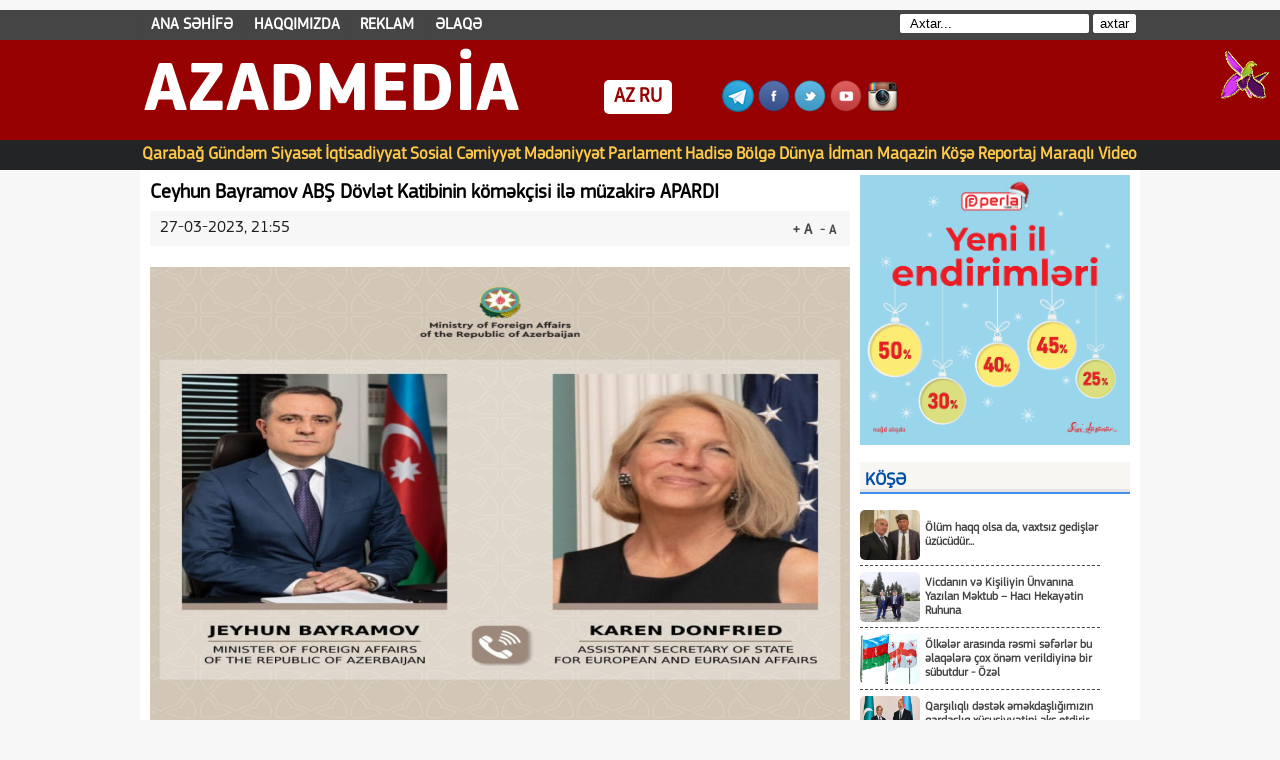

--- FILE ---
content_type: text/html; charset=utf-8
request_url: https://azadmedia.az/gundem/72392-ceyhun-bayramov-ab-dovlt-katibinin-komkcisi-il-muzakir-apardi.html
body_size: 14860
content:
<!DOCTYPE html>
<html xmlns="http://www.w3.org/1999/xhtml" lang="az" xml:lang="az" xmlns:og="http://ogp.me/ns#" xmlns:fb="https://www.facebook.com/2008/fbml"><head>
<meta charset="utf-8">
<title>Ceyhun Bayramov ABŞ Dövlət Katibinin köməkçisi ilə müzakirə APARDI &raquo; AzadMedia.az</title>
<meta name="description" content="  Azərbaycan Respublikasının xarici işlər naziri Ceyhun Bayramov və Amerika Birləşmiş Ştatları Dövlət Katibinin Avropa və Avrasiya məsələləri üzrə köməkçisi Karen Donfrid arasında telefon danışığı baş tutub. XİN-dən bildirilib ki, telefon danışığı zamanı tərəflər iki ölkə arasında ikitərəfli">
<meta name="keywords" content="arasında, Azərbaycan, Karen, bölgədə, Ermənistan, Nazir, telefon, Bayramov, Ceyhun, sazişi, Azərbaycanla, Azərbaycanın, danışıqlara, hazır, bildirilib, danışığı, vurğulayıb, Ermənistanın, qeyri, Donfrid">
<meta name="generator" content="DataLife Engine (http://dle-news.ru)">
<meta property="og:site_name" content="AzadMedia.az">
<meta property="og:type" content="article">
<meta property="og:title" content="Ceyhun Bayramov ABŞ Dövlət Katibinin köməkçisi ilə müzakirə APARDI">
<meta property="og:url" content="https://azadmedia.az/gundem/72392-ceyhun-bayramov-ab-dovlt-katibinin-komkcisi-il-muzakir-apardi.html">
<meta property="og:image" content="https://azadmedia.az/uploads/posts/2023-03/1679939696_1679937447_6421ce8e93ca96421ce8e93caa16799371666421ce8e93ca36421ce8e93ca6.jpg">
<meta property="og:description" content="Azərbaycan Respublikasının xarici işlər naziri Ceyhun Bayramov və Amerika Birləşmiş Ştatları Dövlət Katibinin Avropa və Avrasiya məsələləri üzrə köməkçisi Karen Donfrid arasında telefon danışığı baş tutub.XİN-dən bildirilib ki, telefon danışığı zamanı tərəflər iki ölkə arasında ikitərəfli">
<link rel="search" type="application/opensearchdescription+xml" href="http://azadmedia.az/index.php?do=opensearch" title="AzadMedia.az">
<link rel="canonical" href="https://azadmedia.az/gundem/72392-ceyhun-bayramov-ab-dovlt-katibinin-komkcisi-il-muzakir-apardi.html">
<link rel="alternate" type="application/rss+xml" title="AzadMedia.az" href="https://azadmedia.az/rss.xml">

<script src="/engine/classes/js/jquery.js?v=dbda1"></script>
<script src="/engine/classes/js/jqueryui.js?v=dbda1" defer></script>
<script src="/engine/classes/js/dle_js.js?v=dbda1" defer></script>
<script src="/engine/classes/masha/masha.js?v=dbda1" defer></script>
<!-- <link rel="shortcut icon" href="/templates/Default3/images/favicon.ico" /> -->
<link rel="stylesheet" href="/templates/Default3/css/style2.css">
<link rel="stylesheet" href="/templates/Default3/css/css.css">
<link rel="stylesheet" href="/templates/Default3/css/engine.css">
<script src="/templates/Default3/js/jquery-1.9.1.min.js"></script>
<script src="/templates/Default3/js/swiper.js"></script>
<script src="/templates/Default3/js/script.js"></script>
<script type="text/javascript" src="/templates/Default3/js/textsizer.js"></script>
<meta name="google-site-verification" content="SPQMSRLgN5Quj30xwyBmswNgFmvjUa4jJte_kOLPRBE" />
<link rel="stylesheet" href="/templates/Default3/css/font-awesome.min.css">
<link href='https://fonts.googleapis.com/css?family=Titillium+Web:400,600,300,700&amp;subset=latin,latin-ext' rel='stylesheet' type='text/css'


<!-- Global site tag (gtag.js) - Google Analytics -->
<script async src="https://www.googletagmanager.com/gtag/js?id=UA-189103300-1"></script>
<script>
  window.dataLayer = window.dataLayer || [];
  function gtag(){dataLayer.push(arguments);}
  gtag('js', new Date());

  gtag('config', 'UA-189103300-1');
</script>



<!-- Global site tag (gtag.js) - Google Analytics -->
<script async src="https://www.googletagmanager.com/gtag/js?id=G-NNQTW5RDBQ"></script>
<script>
  window.dataLayer = window.dataLayer || [];
  function gtag(){dataLayer.push(arguments);}
  gtag('js', new Date());

  gtag('config', 'G-NNQTW5RDBQ');
</script>

<style>

#siteGenel {margin: 0px auto 0px auto!important;}
.sabitle {top: 0px!important;}
ul.menu li a:hover, .home a:hover {color: #0f1e39!important;}
body {background: #F7F7F7!important;}

#dis_bolme { 
width: 1000px; 
height:100px;
margin: 0 auto;
}
.ic_bolme{
   float: left;
    font-size: 70px;
    width: 400px;
    color: #fff;
    text-transform: uppercase;
    margin-top: 10px;
    font-family: PFSquareSansPro-Bold;
    margin-right: 10px;
    margin-left: 4px;
    
}

.ic_bolme1{
    float:left;
    width:auto;
    background: #fff;
    padding: 5px 10px;
    margin-top: 40px;
    margin-left: 50px;
    border-radius: 5px;
}
    
    .ic_bolme2{
   float: left;
    margin-left: 50px;
    margin-top: 40px;
    width: auto;}
    ul.menu2 li.axtaris {
    float: right;
    padding: 4px;
}

input#story {
    border-radius: 2px;
    border: 0px;
    padding: 2px 10px;
}

input[type="submit"] {
    background: #fff;
    border: 1px solid #fdfdfd;
    border-radius: 2px;
}
</style>


<script>
window.digitalks=window.digitalks||new function(){var t=this;t._e=[],t._c={},t.config=function(c){var i;t._c=c,t._c.script_id?((i=document.createElement("script")).src="//data.digitalks.az/v1/scripts/"+t._c.script_id+"/track.js?&cb="+Math.random(),i.async=!0,document.head.appendChild(i)):console.error("digitalks: script_id cannot be empty!")};["track","identify"].forEach(function(c){t[c]=function(){t._e.push([c].concat(Array.prototype.slice.call(arguments,0)))}})};
 
digitalks.config({
    script_id: "91e50d2d-aaab-4c7b-b08c-4d464da1c794",
    page_url: location.href,
    referrer: document.referrer
})
</script>


</head>
<body>
<script>
<!--
var dle_root       = '/';
var dle_admin      = '';
var dle_login_hash = '7aad570bc5b2c1c21853b4da174726fe50fdfe15';
var dle_group      = 5;
var dle_skin       = 'Default3';
var dle_wysiwyg    = '0';
var quick_wysiwyg  = '0';
var dle_min_search = '4';
var dle_act_lang   = ["Bəli", "Xeyr", "Daxil et", "Ləğv et", "Yadda Saxla", "Sil", "Yüklənir. Zəhmət olmasa gözləyin..."];
var menu_short     = 'Sürətli redaktə et';
var menu_full      = 'Tam redaktə et';
var menu_profile   = 'Profilə bax';
var menu_send      = 'Şəxsi mesaj göndər';
var menu_uedit     = 'Adminpanelə get';
var dle_info       = 'İnformasiya';
var dle_confirm    = 'Təsdiq et';
var dle_prompt     = 'İnformasiyanı daxil et';
var dle_req_field  = 'Bütün vacib sahələri doldurun';
var dle_del_agree  = 'Siz həqiqətən seçilmişi silmək istəyirsiniz? Sonradan bu hərəkəti ləğv etmək mümkün olmayacaq';
var dle_spam_agree = 'Bu kullanıcıyı gerçekten spammer olarak işaretlemek istiyor musunuz? Kullanıcının tüm yorumları silinecektir';
var dle_c_title    = 'Отправка жалобы';
var dle_complaint  = 'Administrasiya üçün sizin şikayətinizin mətnini göstərin:';
var dle_mail       = 'E-mail adresiniz:';
var dle_big_text   = 'Mətnin çox böyük sahəsi seçilmişdir.';
var dle_orfo_title = 'Tapılmış qrammatik səhvə administrasiya üçün şərhi göstərin';
var dle_p_send     = 'Göndər';
var dle_p_send_ok  = 'Xəbərdarlıq müvəffəqiyyətlə göndərildi';
var dle_save_ok    = 'Dəyişikliklər müvəffəqiyyətlə saxlanmışdır.';
var dle_reply_title= 'Yoruma cevap yaz';
var dle_tree_comm  = '0';
var dle_del_news   = 'Xəbəri sil';
var dle_sub_agree  = 'Вы действительно хотите подписаться на комментарии к данной публикации?';
var dle_captcha_type  = '0';
var DLEPlayerLang     = {prev: 'Предыдущий',next: 'Следующий',play: 'Воспроизвести',pause: 'Пауза',mute: 'Выключить звук', unmute: 'Включить звук', settings: 'Настройки', enterFullscreen: 'На полный экран', exitFullscreen: 'Выключить полноэкранный режим', speed: 'Скорость', normal: 'Обычная', quality: 'Качество', pip: 'Режим PiP'};
var allow_dle_delete_news   = false;
var dle_search_delay   = false;
var dle_search_value   = '';
jQuery(function($){
FastSearch();
});
//-->
</script>


<!-- Umumi div -->
<div style="width: 100%; height: 30px; margin: 10px 0px 0px 0px;background:#454545;">



<!-- Yuxari Menu -->
<div id="menuBG2">
<div class="menu-menu2-container">
<ul id="menu-menu2" class="menu2">

<li id="menu-item-3097" class="menu-item menu-item-type-taxonomy menu-item-object-category menu-item-3097">
<a href="/">ANA SƏHİFƏ</a>
</li>

<li id="menu-item-3098" class="menu-item menu-item-type-taxonomy menu-item-object-category menu-item-3098">
<a href="/about.html">HAQQIMIZDA</a>
</li>


<li id="menu-item-2693" class="menu-item menu-item-type-post_type menu-item-object-page menu-item-2693">
<a href="/reklam.html">REKLAM</a>
</li>

<li id="menu-item-2693" class="menu-item menu-item-type-post_type menu-item-object-page menu-item-2693">
<a href="/contact.html">ƏLAQƏ</a>
</li>


<li class="axtaris">
   <form method="post" class="form-search">
  	<div class="finder">
	<input type=hidden name=do value=search>
<input type="hidden" name="subaction" value="search">
<input id="story" name="story" type="text" value="Axtar..." onfocus='if (this.value == "Axtar...") { this.value=""; }' onblur='if (this.value == "") { this.value="Axtar..."; }' class="search">
<input type="submit" value="axtar">
</div>
</form>
</li>

</ul>
</div>
</div>
<!-- Yuxari Menu Bitdi -->






</div>
<!-- Umimi div son -->


<!--Logo Banner Umumi -->
<div style="width: 100%;background: #970101 no-repeat 0px 0px;height: 100px;overflow: hidden;margin: 0px 0px 0px 0px;">
<div id="dis_bolme">


<div class="ic_bolme">AzadMedia</div>


<div class="ic_bolme1"><a href="http://azadmedia.az/" style="text-decoration: none;
    font-weight: bold;
    color: #970101;
    font-size: 20px;">AZ</a> <a href="http://azadmedia.az/ru/"  style="text-decoration: none;
    font-weight: bold;
    color: #970101;
    font-size: 20px;">RU</a> </div>


<div class="ic_bolme2"><a target="_blank" title="Telegram" href="https://t.me/azadmediaaz"><img src="/templates/Default3/images/tg2.png" alt="Telegram"></a>
    <a target="_blank" title="Facebook" href="https://www.facebook.com/zqafaroff"><img src="/templates/Default3/images/fb2.png" alt="Facebook"></a>
   <a target="_blank" title="Twitter" href="https://twitter.com/"><img src="/templates/Default3/images/tw.png" alt="Twitter"></a>
   <a target="_blank" title="Youtube" href="https://www.youtube.com/channel/UCT_nlUaRdtAP_dsmLExaKag/videos"><img src="/templates/Default3/images/yb.png" alt="Youtube"></a>
   <a target="_blank" title="Instagram" href="https://www.instagram.com/"><img src="/templates/Default3/images/instagram.png" alt="Instagram"></a></div>


</div>                         

</div>
<div class="sil"></div>



<!--Logo Banner Umumi bitdi -->



<!-- BOLMELER -->
<div id="menuBG">
<div style="margin: 0 auto; width: 1000px;">


<div class="menu-menu1-container">
<ul id="menu-menu1" class="menu">
<li id="menu-item-5999" class="menu-item menu-item-type-taxonomy menu-item-object-category menu-item-5999"><a href="/cebhe">Qarabağ</a></li>
<li id="menu-item-5999" class="menu-item menu-item-type-taxonomy menu-item-object-category menu-item-5999"><a href="/gundem">Gündəm</a></li>
<li id="menu-item-2288" class="menu-item menu-item-type-taxonomy menu-item-object-category menu-item-2288"><a href="/siyaset">Siyasət</a></li>
<li id="menu-item-2289" class="menu-item menu-item-type-taxonomy menu-item-object-category menu-item-2289"><a href="/iqtisadiyyat">İqtisadiyyat</a></li>
<li id="menu-item-2290" class="menu-item menu-item-type-taxonomy menu-item-object-category menu-item-2290"><a href="/sosial">Sosial</a></li>
<li id="menu-item-2296" class="menu-item menu-item-type-taxonomy menu-item-object-category menu-item-2296"><a href="/cemiyyet">Cəmiyyət</a></li>
<li id="menu-item-2290" class="menu-item menu-item-type-taxonomy menu-item-object-category menu-item-2290"><a href="/medeniyyet">Mədəniyyət</a></li>
<li id="menu-item-2292" class="menu-item menu-item-type-taxonomy menu-item-object-category menu-item-2292"><a href="/parlament">Parlament</a></li>
<li id="menu-item-2292" class="menu-item menu-item-type-taxonomy menu-item-object-category menu-item-2292"><a href="/hadise">Hadisə</a></li>
<li id="menu-item-2292" class="menu-item menu-item-type-taxonomy menu-item-object-category menu-item-2292"><a href="/bolge">Bölgə</a></li>
<li id="menu-item-2294" class="menu-item menu-item-type-taxonomy menu-item-object-category menu-item-2294"><a href="/dunya">Dünya</a></li>
<li id="menu-item-2294" class="menu-item menu-item-type-taxonomy menu-item-object-category menu-item-2294"><a href="/idman">İdman</a></li>
<li id="menu-item-2291" class="menu-item menu-item-type-taxonomy menu-item-object-category menu-item-2291"><a href="/show-biznes/">Maqazin</a></li>
<li id="menu-item-2344" class="menu-item menu-item-type-taxonomy menu-item-object-category menu-item-2344"><a href="/kose">Köşə</a></li>
<li id="menu-item-2344" class="menu-item menu-item-type-taxonomy menu-item-object-category menu-item-2344"><a href="/reportaj">Reportaj</a></li>
<li id="menu-item-2344" class="menu-item menu-item-type-taxonomy menu-item-object-category menu-item-2344"><a href="/maraqli">Maraqlı</a></li>
<li id="menu-item-2298" class="menu-item menu-item-type-taxonomy menu-item-object-category menu-item-2298"><a href="/video">Video</a></li>

</ul>
</div>
</div>
</div>
<div class="sil"></div>
<!-- BOLMELER SON -->


<div id="siteGenel">





<div id="siteUstGenel">



<!-- XEBER 4 -->

<!-- XEBER 4 BITDI-->




<!-- MANSET -->

<!-- MANSET BİTDİ -->



<!-- MANSET FULL BOLGE BITDI -->



<!-- MANSET FULL SAGLAMLİQ -->

<!-- MANSET FULL SAGLAMLİQ BITDI -->



<div id="siteSol">



<div class="sil"></div>
<div  style="padding-bottom:10px;"></div>

<div id='dle-content'><div class="haberBaslik">
<h2><p>Ceyhun Bayramov ABŞ Dövlət Katibinin köməkçisi ilə müzakirə APARDI </p>
</h2>
</div>
<div class="sil"></div>



<div class="sil"></div>
<div style="width: 700px; height: auto; overflow: hidden; display: block;">


 
<div style="width: 700px; line-height: 34px; overflow: hidden; display: block; background: #F7F7F7;">
<font style="float: right; line-height: 22px; margin-right: 10px; margin-top:5px;">
<a href="javascript:ts('dlefont',1)" style="text-decoration: none; color: Black; font-size: 15px; font-weight: bold;"><div class="buyuka"><li>+ A</li></div></a>
<a href="javascript:ts('dlefont',-1)" style="text-decoration: none; color: Black; font-size: 12px; font-weight: bold;"><div class="kucuka"><li>- A</li></div></a>
</font>
<font style="font-size: 16px; font-weight: 500; color: #1c1d1d; float: left; margin-left: 10px;">27-03-2023, 21:55 </font>  


</div>

</div>

<div class="sil"></div>

<div class="haberText">

<div id="dlefont"><p><div style="text-align:center;"><!--dle_image_begin:https://azadmedia.az/uploads/posts/2023-03/1679939696_1679937447_6421ce8e93ca96421ce8e93caa16799371666421ce8e93ca36421ce8e93ca6.jpg|--><img src="/uploads/posts/2023-03/1679939696_1679937447_6421ce8e93ca96421ce8e93caa16799371666421ce8e93ca36421ce8e93ca6.jpg" style="max-width:100%;" alt="Ceyhun Bayramov ABŞ Dövlət Katibinin köməkçisi ilə müzakirə APARDI"><!--dle_image_end--></div><br>Azərbaycan Respublikasının xarici işlər naziri Ceyhun Bayramov və Amerika Birləşmiş Ştatları Dövlət Katibinin Avropa və Avrasiya məsələləri üzrə köməkçisi Karen Donfrid arasında telefon danışığı baş tutub.<br><br>XİN-dən bildirilib ki, telefon danışığı zamanı tərəflər iki ölkə arasında ikitərəfli əməkdaşlıq gündəliyində duran aktual məsələləri, bölgədə cari vəziyyəti, eləcə də Azərbaycan-Ermənistan arasında sülh prosesini müzakirə ediblər.<br>Nazir Ceyhun Bayramov bölgədə mövcud olan ən son vəziyyət, o cümlədən Azərbaycanın suveren ərazilərinə şəxsi heyət və hərbi sursat daşımaqda davam edən Ermənistanın son təxribatları və ölkəmiz tərəfindən bu təxribatlara qarşı güc tətbiq etmədən atılan addımlar barədə məlumat verib. Azərbaycan ərazilərində qeyri-qanuni fəaliyyətin qarşısının alınması məqsədilə Laçın yolunun başlanğıcında Azərbaycanla Ermənistan arasında sərhəd-keçid nəzarət məntəqəsinin yaradılmasının əhəmiyyəti bir daha qeyd olunub. Nazir həmçinin sülh sazişi üzrə danışıqlara maneçilik törədən Ermənistanın qeyri-konstruktiv yanaşmalarını diqqətə çatdıraraq, Azərbaycanın sülh sazişi üzrə danışıqlara hər an başlamağa hazır olduğunu vurğulayıb.<br><br>Karen Donfrid öz növbəsində Azərbaycanla Ermənistan arasında münasibətlərin normallaşdırılmasının regional sülh və inkişaf üçün vacibliyini vurğulayıb. Son vaxtlar bölgədə gərginləşən vəziyyətdən narahatlıq ifadə edilərək bütün anlaşılmazlıqların danışıqlar yolu ilə həllinə çağırış edilib. ABŞ tərəfinin prosesə dəstək verməyə hazır olduğu bildirilib.<br><br>Nazir Ceyhun Bayramov telefon danışığının sonunda yaxın vaxtlarda hazırkı vəzifəsini tərk edəcək Karen Donfridə gələcək fəaliyyətində uğurlar arzu edib.</p></div>

</div>
<div class="sil"></div><br>
<a href="http://www.azadmedia.az" target="_blank"><strong>www.AzadMedia.az</strong></a><br><br>
<img src="/templates/Default3/images/orphus.gif"/>   Mətndə səhv var? Onu siçanla seçin və Ctrl+Enter düyməsini basın.
<div class="sil"></div>
<div class="yeniBaslik1"></div>
<div style="margin-bottom: 5px; width: 700px; height: auto; overflow: hidden; display: block; margin-top: 10px;">
<div class="singleFacebook">
<a target="_blank" href="http://www.facebook.com/share.php?u=https://azadmedia.az/gundem/72392-ceyhun-bayramov-ab-dovlt-katibinin-komkcisi-il-muzakir-apardi.html" title="facebook"><i class="fa fa-facebook"></i> Paylaş</a>
</div>
<div class="singleTwitter">
<a target="_blank" href="http://twitter.com/home/?status=Ceyhun Bayramov ABŞ Dövlət Katibinin köməkçisi ilə müzakirə APARDI+https://azadmedia.az/gundem/72392-ceyhun-bayramov-ab-dovlt-katibinin-komkcisi-il-muzakir-apardi.html" title="twitter"><i class="fa fa-twitter"></i> Paylaş</a>
</div>
<div class="singleGoogle">
<a target="_blank" href="https://plus.google.com/share?url=https://azadmedia.az/gundem/72392-ceyhun-bayramov-ab-dovlt-katibinin-komkcisi-il-muzakir-apardi.html" title="google plus"><i class="fa fa-google-plus"></i> Paylaş</a>
</div>
<div class="singleLinkedin">
<a target="_blank" href="http://www.linkedin.com/shareArticle?mini=true&url=https://azadmedia.az/gundem/72392-ceyhun-bayramov-ab-dovlt-katibinin-komkcisi-il-muzakir-apardi.html" title="google plus"><i class="fa fa-linkedin"></i> Paylaş</a>
</div>

</div>

<div class="sil"></div>
<div class="yeniBaslik1">
<strong>OXŞAR XƏBƏRLƏR</strong>
</div>
<div class="anaGorunum2">
<a href="https://azadmedia.az/gundem/35094-lham-liyevin-itirak-il-nizami-gncvi-beynlxalq-mrkzi-muzakirlr-kecirib-yenlnb.html" title="İlham Əliyevin iştirakı ilə Nizami Gəncəvi Beynəlxalq Mərkəzi müzakirələr keçirib - YENİLƏNİB">
<img src="/uploads/posts/2021-05/thumbs/1621580633_16215312261577312305_1000x669.jpg" title="İlham Əliyevin iştirakı ilə Nizami Gəncəvi Beynəlxalq Mərkəzi müzakirələr keçirib - YENİLƏNİB" alt="İlham Əliyevin iştirakı ilə Nizami Gəncəvi Beynəlxalq Mərkəzi müzakirələr keçirib - YENİLƏNİB" width="80" height="50"/>
<strong>İlham Əliyevin iştirakı ilə Nizami Gəncəvi Beynəlxalq Mərkəzi müzakirələr keçirib - YENİLƏNİB</strong>
</a>
</div><div class="anaGorunum2">
<a href="https://azadmedia.az/gundem/29588-prezidentin-4-saatdan-cox-davam-edn-mtbuat-konfrans-.html" title="Prezidentin 4 saatdan çox davam edən mətbuat konfransı -">
<img src="/uploads/posts/2021-02/thumbs/1614404824_konfrans-1.jpg" title="Prezidentin 4 saatdan çox davam edən mətbuat konfransı -" alt="Prezidentin 4 saatdan çox davam edən mətbuat konfransı -" width="80" height="50"/>
<strong>Prezidentin 4 saatdan çox davam edən mətbuat konfransı -</strong>
</a>
</div><div class="anaGorunum2">
<a href="https://azadmedia.az/gundem/66977-azrbaycan-respublikas-xarici-lr-nazirliyinin-mtbuat-xidmti-idarsinin-2022-ci-ilin-yekunlarna-dair-mtbuat-buraxl-tqdim-olunub.html" title="Azərbaycan Respublikası Xarici İşlər Nazirliyinin Mətbuat xidməti idarəsinin 2022-ci ilin yekunlarına dair mətbuat buraxılışı təqdim olunub">
<img src="/uploads/posts/2022-12/1672409681_fe9e4e33-5def-4173-b1e7-8ed3c97c47bc.jpeg" title="Azərbaycan Respublikası Xarici İşlər Nazirliyinin Mətbuat xidməti idarəsinin 2022-ci ilin yekunlarına dair mətbuat buraxılışı təqdim olunub" alt="Azərbaycan Respublikası Xarici İşlər Nazirliyinin Mətbuat xidməti idarəsinin 2022-ci ilin yekunlarına dair mətbuat buraxılışı təqdim olunub" width="80" height="50"/>
<strong>Azərbaycan Respublikası Xarici İşlər Nazirliyinin Mətbuat xidməti idarəsinin 2022-ci ilin yekunlarına dair mətbuat buraxılışı təqdim olunub</strong>
</a>
</div><div class="anaGorunum2">
<a href="https://azadmedia.az/gundem/37282-onlara-fuzulinin-azad-olunmasna-gor-medal-verildi-srncam.html" title="Onlara “Füzulinin azad olunmasına görə” medalı verildi - SƏRƏNCAM">
<img src="/uploads/posts/2021-06/thumbs/1624519292_ilham-serencam_1.jpg" title="Onlara “Füzulinin azad olunmasına görə” medalı verildi - SƏRƏNCAM" alt="Onlara “Füzulinin azad olunmasına görə” medalı verildi - SƏRƏNCAM" width="80" height="50"/>
<strong>Onlara “Füzulinin azad olunmasına görə” medalı verildi - SƏRƏNCAM</strong>
</a>
</div><div class="anaGorunum2">
<a href="https://azadmedia.az/gundem/37285-prezident-hrbcilri-tltif-etdi-siyah.html" title="Prezident hərbçiləri təltif etdi - Siyahı">
<img src="/uploads/posts/2021-06/thumbs/1624519976_ilham.jpg" title="Prezident hərbçiləri təltif etdi - Siyahı" alt="Prezident hərbçiləri təltif etdi - Siyahı" width="80" height="50"/>
<strong>Prezident hərbçiləri təltif etdi - Siyahı</strong>
</a>
</div>

 </div>
 


</br>

<!-- İQTİSADİYYAT   -->


</div>



<div id="siteSag">

 <!--------<img src="/templates/Default3/images/santoni.gif" width="270" style="padding-top:5px;"><br>--------->
 
<a href="https://perla.az/?utm_source=Web&utm_medium=azadmedia&utm_campaign=yeniil"><img src="/templates/Default3/images/perla270-1225.png"  width="270" style="padding-top:5px;"></a>
<!--------<a href="https://perla.az/"><img src="/templates/Default3/images/perla2021.gif" width="270" style="padding-top:5px;"></a>--------->

<!-- XƏBƏR LENTİ -->
<div class="yeniBaslik1"  style="margin-top:10px;">
<strong>Köşə</strong>
</div>
<div style="width: 270px;margin-top:10px;">
<div class="yanGorunum1">
<a href="https://azadmedia.az/gundem/126821-olum-haqq-olsa-da-vaxtsz-gedilr-uzucudur.html" title="Ölüm haqq olsa da, vaxtsız gedişlər üzücüdür...">
<img src="/uploads/posts/2026-01/1768135608_img-20260111-wa0006.jpg" alt="Ölüm haqq olsa da, vaxtsız gedişlər üzücüdür..." title="Ölüm haqq olsa da, vaxtsız gedişlər üzücüdür..." width="80" height="50"/>
<strong>Ölüm haqq olsa da, vaxtsız gedişlər üzücüdür...</strong>
</a>
</div><div class="yanGorunum1">
<a href="https://azadmedia.az/sosial/126781-vicdann-v-kiiliyin-unvanna-yazlan-mktub-hac-hekaytin-ruhuna.html" title="Vicdanın və Kişiliyin Ünvanına Yazılan Məktub – Hacı Hekayətin Ruhuna">
<img src="/uploads/posts/2026-01/1767976437_img-20260109-wa0082.jpg" alt="Vicdanın və Kişiliyin Ünvanına Yazılan Məktub – Hacı Hekayətin Ruhuna" title="Vicdanın və Kişiliyin Ünvanına Yazılan Məktub – Hacı Hekayətin Ruhuna" width="80" height="50"/>
<strong>Vicdanın və Kişiliyin Ünvanına Yazılan Məktub – Hacı Hekayətin Ruhuna</strong>
</a>
</div><div class="yanGorunum1">
<a href="https://azadmedia.az/gundem/114541-olklr-arasnda-rsmi-sfrlr-bu-laqlr-cox-onm-verildiyin-bir-subutdur-ozl.html" title="Ölkələr arasında rəsmi səfərlər bu əlaqələrə çox önəm verildiyinə bir sübutdur - Özəl">
<img src="/uploads/posts/2025-04/1744984411_img_4879.png" alt="Ölkələr arasında rəsmi səfərlər bu əlaqələrə çox önəm verildiyinə bir sübutdur - Özəl" title="Ölkələr arasında rəsmi səfərlər bu əlaqələrə çox önəm verildiyinə bir sübutdur - Özəl" width="80" height="50"/>
<strong>Ölkələr arasında rəsmi səfərlər bu əlaqələrə çox önəm verildiyinə bir sübutdur - Özəl</strong>
</a>
</div><div class="yanGorunum1">
<a href="https://azadmedia.az/gundem/112046-qarlql-dstk-mkdalmzn-qardalq-xususiyytini-ks-etdirir-.html" title="Qarşılıqlı dəstək əməkdaşlığımızın qardaşlıq xüsusiyyətini əks etdirir -">
<img src="/uploads/posts/2025-02/1740572887_799f6cb2-7f25-45f5-827b-439017031872.jpeg" alt="Qarşılıqlı dəstək əməkdaşlığımızın qardaşlıq xüsusiyyətini əks etdirir -" title="Qarşılıqlı dəstək əməkdaşlığımızın qardaşlıq xüsusiyyətini əks etdirir -" width="80" height="50"/>
<strong>Qarşılıqlı dəstək əməkdaşlığımızın qardaşlıq xüsusiyyətini əks etdirir -<font color=red>Özəl</font></strong>
</a>
</div><div class="yanGorunum1">
<a href="https://azadmedia.az/gundem/112047-ki-olk-munasibtlri-yuksk-sviyyli-sfrlrl-daha-da-mohkmlndi-.html" title="İki ölkə münasibətləri yüksək səviyyəli səfərlərlə daha da möhkəmləndi -">
<img src="/uploads/posts/2025-02/1740573101_b850f22f-64bc-41ce-a3cc-86e42e8ad61b.jpeg" alt="İki ölkə münasibətləri yüksək səviyyəli səfərlərlə daha da möhkəmləndi -" title="İki ölkə münasibətləri yüksək səviyyəli səfərlərlə daha da möhkəmləndi -" width="80" height="50"/>
<strong>İki ölkə münasibətləri yüksək səviyyəli səfərlərlə daha da möhkəmləndi -<font color=red>Özəl</font></strong>
</a>
</div>  
<div style="border-bottom: 1px solid white;">  </div>
</div>
<div class="sil"></div> 
<!-- XƏBƏR LENTİ BITDI -->


<!-- XƏBƏR LENTİ -->
<div class="yeniBaslik1" style="margin-top:10px;">
<strong>XƏBƏR LENTİ</strong>
</div>
<div style="width: 270px; height: 1755px;  overflow: scroll;   overflow-x: hidden;">
<div class="yanGorunum1">
<a href="https://azadmedia.az/gundem/127113-qazaxstan-silahl-quvvlri-ba-qrargahna-yeni-ris-tyin-edildi.html" title="Qazaxıstan Silahlı Qüvvələri Baş Qərargahına yeni rəis təyin edildi">
<img src="/uploads/posts/2026-01/1768642197_1768640671_1768638645_kazakh-armed-forces.jpg" alt="Qazaxıstan Silahlı Qüvvələri Baş Qərargahına yeni rəis təyin edildi" title="Qazaxıstan Silahlı Qüvvələri Baş Qərargahına yeni rəis təyin edildi" width="80" height="50"/>
<strong>Qazaxıstan Silahlı Qüvvələri Baş Qərargahına yeni rəis təyin edildi</strong>
</a>
</div><div class="yanGorunum1">
<a href="https://azadmedia.az/cemiyyet/127112-bazar-gunu-sulu-qar-yaacaq.html" title="Bazar günü sulu qar yağacaq">
<img src="/uploads/posts/2026-01/1768640342_696b4e0177bf1696b4e0v.png" alt="Bazar günü sulu qar yağacaq" title="Bazar günü sulu qar yağacaq" width="80" height="50"/>
<strong>Bazar günü sulu qar yağacaq</strong>
</a>
</div><div class="yanGorunum1">
<a href="https://azadmedia.az/gundem/127111-metronun-20-yanvar-stansiyasnn-platformasnda-bir-nfr-olub.html" title="Metronun &quot;20 Yanvar&quot; stansiyasının platformasında bir nəfər ölüb">
<img src="/uploads/posts/2026-01/1768639428_dsvrvnco-b.png" alt="Metronun &quot;20 Yanvar&quot; stansiyasının platformasında bir nəfər ölüb" title="Metronun &quot;20 Yanvar&quot; stansiyasının platformasında bir nəfər ölüb" width="80" height="50"/>
<strong>Metronun &quot;20 Yanvar&quot; stansiyasının platformasında bir nəfər ölüb</strong>
</a>
</div><div class="yanGorunum1">
<a href="https://azadmedia.az/gundem/127110-tannm-hkim-vfat-etdi-foto.html" title="Tanınmış həkim vəfat etdi - FOTO">
<img src="/uploads/posts/2026-01/1768637335_1768636530_image_940x_696b3e55b6c5e-1.webp" alt="Tanınmış həkim vəfat etdi - FOTO" title="Tanınmış həkim vəfat etdi - FOTO" width="80" height="50"/>
<strong>Tanınmış həkim vəfat etdi - FOTO</strong>
</a>
</div><div class="yanGorunum1">
<a href="https://azadmedia.az/gundem/127109-xiii-qlobal-bak-forumunun-kecirilcyi-tarix-mlum-olub.html" title="XIII Qlobal Bakı Forumunun keçiriləcəyi tarix məlum olub">
<img src="/uploads/posts/2026-01/1768636347_photo_135504.jpg" alt="XIII Qlobal Bakı Forumunun keçiriləcəyi tarix məlum olub" title="XIII Qlobal Bakı Forumunun keçiriləcəyi tarix məlum olub" width="80" height="50"/>
<strong>XIII Qlobal Bakı Forumunun keçiriləcəyi tarix məlum olub</strong>
</a>
</div><div class="yanGorunum1">
<a href="https://azadmedia.az/gundem/127108-pakistan-hindistann-cammu-v-kmirdki-mscidlrl-bal-siyastini-pislyib.html" title="Pakistan Hindistanın Cammu və Kəşmirdəki məscidlərlə bağlı siyasətini pisləyib">
<img src="/uploads/posts/2026-01/1768634946_qcw0knfsgjgajyo-v.png" alt="Pakistan Hindistanın Cammu və Kəşmirdəki məscidlərlə bağlı siyasətini pisləyib" title="Pakistan Hindistanın Cammu və Kəşmirdəki məscidlərlə bağlı siyasətini pisləyib" width="80" height="50"/>
<strong>Pakistan Hindistanın Cammu və Kəşmirdəki məscidlərlə bağlı siyasətini pisləyib</strong>
</a>
</div><div class="yanGorunum1">
<a href="https://azadmedia.az/gundem/127107-ramzan-kadrovun-qzaya-dun-olu-tyyar-il-moskvaya-aparlr-yenlnb.html" title="Ramzan Kadırovun qəzaya düşən oğlu təyyarə ilə Moskvaya aparılır - YENİLƏNİB">
<img src="/uploads/posts/2026-01/1768634318_696a841333dcb696a841333dcc1768588307696a841333dc9696a841333dca.jpg" alt="Ramzan Kadırovun qəzaya düşən oğlu təyyarə ilə Moskvaya aparılır - YENİLƏNİB" title="Ramzan Kadırovun qəzaya düşən oğlu təyyarə ilə Moskvaya aparılır - YENİLƏNİB" width="80" height="50"/>
<strong>Ramzan Kadırovun qəzaya düşən oğlu təyyarə ilə Moskvaya aparılır - YENİLƏNİB</strong>
</a>
</div><div class="yanGorunum1">
<a href="https://azadmedia.az/gundem/127106-azrbaycan-neftinin-qiymti-70-dollar-otub.html" title="Azərbaycan neftinin qiyməti 70 dolları ötüb">
<img src="/uploads/posts/2026-01/1768633401_dqucwazb0.png" alt="Azərbaycan neftinin qiyməti 70 dolları ötüb" title="Azərbaycan neftinin qiyməti 70 dolları ötüb" width="80" height="50"/>
<strong>Azərbaycan neftinin qiyməti 70 dolları ötüb</strong>
</a>
</div><div class="yanGorunum1">
<a href="https://azadmedia.az/gundem/127105-bzm-tqvmyanvarn-17-d-ba-vermi-tarixi-hadislr.html" title="BİZİM TƏQVİM:Yanvarın 17-də baş vermiş tarixi hadisələr">
<img src="/uploads/posts/2026-01/1768632330_1768565298_1.jpg" alt="BİZİM TƏQVİM:Yanvarın 17-də baş vermiş tarixi hadisələr" title="BİZİM TƏQVİM:Yanvarın 17-də baş vermiş tarixi hadisələr" width="80" height="50"/>
<strong>BİZİM TƏQVİM:Yanvarın 17-də baş vermiş tarixi hadisələr</strong>
</a>
</div><div class="yanGorunum1">
<a href="https://azadmedia.az/gundem/127104-cnn-brasil-ab-n-venesuelaya-hucumlarndan-sonra-braziliya-hhm-sistemlrini-guclndirir.html" title="CNN Brasil: ABŞ-ın Venesuelaya hücumlarından sonra Braziliya HHM sistemlərini gücləndirir">
<img src="/uploads/posts/2026-01/1768630757_pldnbwxbl-v.png" alt="CNN Brasil: ABŞ-ın Venesuelaya hücumlarından sonra Braziliya HHM sistemlərini gücləndirir" title="CNN Brasil: ABŞ-ın Venesuelaya hücumlarından sonra Braziliya HHM sistemlərini gücləndirir" width="80" height="50"/>
<strong>CNN Brasil: ABŞ-ın Venesuelaya hücumlarından sonra Braziliya HHM sistemlərini gücləndirir</strong>
</a>
</div><div class="yanGorunum1">
<a href="https://azadmedia.az/gundem/127103-kpz-v-karvan-yevlax-yoxlama-oyununda-uz-uz-glck.html" title="&quot;Kəpəz&quot; və &quot;Karvan-Yevlax&quot; yoxlama oyununda üz-üzə gələcək">
<img src="/uploads/posts/2026-01/1768630067_dedcspiypw1zbv.png" alt="&quot;Kəpəz&quot; və &quot;Karvan-Yevlax&quot; yoxlama oyununda üz-üzə gələcək" title="&quot;Kəpəz&quot; və &quot;Karvan-Yevlax&quot; yoxlama oyununda üz-üzə gələcək" width="80" height="50"/>
<strong>&quot;Kəpəz&quot; və &quot;Karvan-Yevlax&quot; yoxlama oyununda üz-üzə gələcək</strong>
</a>
</div><div class="yanGorunum1">
<a href="https://azadmedia.az/gundem/127102-bilsuvarn-bzi-razilrind-elektrik-enerjisi-olmayacaq.html" title="Biləsuvarın bəzi ərazilərində elektrik enerjisi olmayacaq">
<img src="/uploads/posts/2026-01/1768628805_696b1a7ac600f69-c.png" alt="Biləsuvarın bəzi ərazilərində elektrik enerjisi olmayacaq" title="Biləsuvarın bəzi ərazilərində elektrik enerjisi olmayacaq" width="80" height="50"/>
<strong>Biləsuvarın bəzi ərazilərində elektrik enerjisi olmayacaq</strong>
</a>
</div><div class="yanGorunum1">
<a href="https://azadmedia.az/cemiyyet/127101-yol-polisi-hava-raiti-il-bal-suruculr-muracit-edib.html" title="Yol Polisi hava şəraiti ilə bağlı sürücülərə müraciət edib">
<img src="/uploads/posts/2026-01/1768628320_yol-polisi-hava-seraiv.png" alt="Yol Polisi hava şəraiti ilə bağlı sürücülərə müraciət edib" title="Yol Polisi hava şəraiti ilə bağlı sürücülərə müraciət edib" width="80" height="50"/>
<strong>Yol Polisi hava şəraiti ilə bağlı sürücülərə müraciət edib</strong>
</a>
</div><div class="yanGorunum1">
<a href="https://azadmedia.az/siyaset/127100-tramp-ran-alqlad.html" title="Tramp İranı alqışladı">
<img src="/uploads/posts/2026-01/1768593639_1768592332696a93cceb55f4_29609017.webp" alt="Tramp İranı alqışladı" title="Tramp İranı alqışladı" width="80" height="50"/>
<strong>Tramp İranı alqışladı</strong>
</a>
</div><div class="yanGorunum1">
<a href="https://azadmedia.az/dunya/127098-ab-ymn-sanksiya-ttbiq-edib.html" title="ABŞ Yəmənə sanksiya tətbiq edib">
<img src="/uploads/posts/2026-01/1768588763_16783719814405630406_1200x630.jpg" alt="ABŞ Yəmənə sanksiya tətbiq edib" title="ABŞ Yəmənə sanksiya tətbiq edib" width="80" height="50"/>
<strong>ABŞ Yəmənə sanksiya tətbiq edib</strong>
</a>
</div><div class="yanGorunum1">
<a href="https://azadmedia.az/dunya/127097-trampdan-fransa-v-almaniyaya-xbrdarlq.html" title="Trampdan Fransa və Almaniyaya xəbərdarlıq">
<img src="/uploads/posts/2026-01/1768588607_1749828337_1749532585.jpg" alt="Trampdan Fransa və Almaniyaya xəbərdarlıq" title="Trampdan Fransa və Almaniyaya xəbərdarlıq" width="80" height="50"/>
<strong>Trampdan Fransa və Almaniyaya xəbərdarlıq</strong>
</a>
</div><div class="yanGorunum1">
<a href="https://azadmedia.az/dunya/127096-tramp-irana-buna-gor-tkkur-edib.html" title="Tramp Irana buna görə təşəkkür edib">
<img src="/uploads/posts/2026-01/1768588436_1763751517_1751389203_91d6ba80-aa4c-3868-a2a0-6c5b4ce5690d_850-2.jpg" alt="Tramp Irana buna görə təşəkkür edib" title="Tramp Irana buna görə təşəkkür edib" width="80" height="50"/>
<strong>Tramp Irana buna görə təşəkkür edib</strong>
</a>
</div><div class="yanGorunum1">
<a href="https://azadmedia.az/cemiyyet/127095-ozl-klinikada-xidmt-keyfiyyti-il-bal-narazlq.html" title="Özəl klinikada xidmət keyfiyyəti ilə bağlı narazılıq">
<img src="/uploads/posts/2026-01/1768585028_1767765113_media-bona-dec.png" alt="Özəl klinikada xidmət keyfiyyəti ilə bağlı narazılıq" title="Özəl klinikada xidmət keyfiyyəti ilə bağlı narazılıq" width="80" height="50"/>
<strong>Özəl klinikada xidmət keyfiyyəti ilə bağlı narazılıq</strong>
</a>
</div><div class="yanGorunum1">
<a href="https://azadmedia.az/dunya/127094-antarktidada-40-qollu-nhng-dniz-ulduzlar-var.html" title="Antarktidada 40 qollu nəhəng dəniz ulduzları var">
<img src="/uploads/posts/2026-01/1768584551_17006102491129340578_1200x630.jpg" alt="Antarktidada 40 qollu nəhəng dəniz ulduzları var" title="Antarktidada 40 qollu nəhəng dəniz ulduzları var" width="80" height="50"/>
<strong>Antarktidada 40 qollu nəhəng dəniz ulduzları var</strong>
</a>
</div><div class="yanGorunum1">
<a href="https://azadmedia.az/dunya/127093-rza-phlvi-secki-anonsu-verib.html" title="Rza Pəhləvi seçki anonsu verib">
<img src="/uploads/posts/2026-01/1768584174_1767981807.jpg" alt="Rza Pəhləvi seçki anonsu verib" title="Rza Pəhləvi seçki anonsu verib" width="80" height="50"/>
<strong>Rza Pəhləvi seçki anonsu verib</strong>
</a>
</div><div class="yanGorunum1">
<a href="https://azadmedia.az/iqtisadiyyat/127092-deputat-azrbaycan-qaznn-avstriya-v-almaniya-bazarlarna-tdaruku-muhum-hadisdir.html" title="Deputat: &quot;Azərbaycan qazının Avstriya və Almaniya bazarlarına tədarükü  mühüm hadisədir&quot;.">
<img src="/uploads/posts/2026-01/1768582927_fb_img_1768582747399.jpg" alt="Deputat: &quot;Azərbaycan qazının Avstriya və Almaniya bazarlarına tədarükü  mühüm hadisədir&quot;." title="Deputat: &quot;Azərbaycan qazının Avstriya və Almaniya bazarlarına tədarükü  mühüm hadisədir&quot;." width="80" height="50"/>
<strong>Deputat: &quot;Azərbaycan qazının Avstriya və Almaniya bazarlarına tədarükü  mühüm hadisədir&quot;.</strong>
</a>
</div><div class="yanGorunum1">
<a href="https://azadmedia.az/cemiyyet/127086-tokyo-lasvegas-tac-joker-v-padiah-casino-il-bal-kiberpolisdn-mliyyat.html" title="“Tokyo”, “Lasvegas”, “Tac”, “Joker” və “Padişah Casino” ilə bağlı - Kiberpolisdən əməliyyat">
<img src="https://qafqazinfo.az/uploads/1768570907/kibbbbbb.jpg" alt="“Tokyo”, “Lasvegas”, “Tac”, “Joker” və “Padişah Casino” ilə bağlı - Kiberpolisdən əməliyyat" title="“Tokyo”, “Lasvegas”, “Tac”, “Joker” və “Padişah Casino” ilə bağlı - Kiberpolisdən əməliyyat" width="80" height="50"/>
<strong>“Tokyo”, “Lasvegas”, “Tac”, “Joker” və “Padişah Casino” ilə bağlı - Kiberpolisdən əməliyyat</strong>
</a>
</div><div class="yanGorunum1">
<a href="https://azadmedia.az/cemiyyet/127085-erfan-soltaninin-edam-txir-salnb.html" title="Erfan Soltaninin edamı təxirə salınıb">
<img src="https://qafqazinfo.az/uploads/1768570264/erfan.jpg" alt="Erfan Soltaninin edamı təxirə salınıb" title="Erfan Soltaninin edamı təxirə salınıb" width="80" height="50"/>
<strong>Erfan Soltaninin edamı təxirə salınıb</strong>
</a>
</div><div class="yanGorunum1">
<a href="https://azadmedia.az/dunya/127084-hatmi-xalqa-sslndi-rana-qar-sui-qsd-plan-var.html" title="Hatəmi xalqa səsləndi - “İrana qarşı sui-qəsd planı var”">
<img src="https://qafqazinfo.az/uploads/1768573185/hatami.jpg" alt="Hatəmi xalqa səsləndi - “İrana qarşı sui-qəsd planı var”" title="Hatəmi xalqa səsləndi - “İrana qarşı sui-qəsd planı var”" width="80" height="50"/>
<strong>Hatəmi xalqa səsləndi - “İrana qarşı sui-qəsd planı var”</strong>
</a>
</div><div class="yanGorunum1">
<a href="https://azadmedia.az/sosial/127090-korp-glir-ata-idn-gedir-atalara-14-gunluk-odnili-mzuniyyt-verilir.html" title="Körpə gəlir, ata işdən gedir – atalara 14 günlük ödənişli məzuniyyət verilir">
<img src="/uploads/posts/2026-01/1768579141_images-8.jpeg" alt="Körpə gəlir, ata işdən gedir – atalara 14 günlük ödənişli məzuniyyət verilir" title="Körpə gəlir, ata işdən gedir – atalara 14 günlük ödənişli məzuniyyət verilir" width="80" height="50"/>
<strong>Körpə gəlir, ata işdən gedir – atalara 14 günlük ödənişli məzuniyyət verilir</strong>
</a>
</div><div class="yanGorunum1">
<a href="https://azadmedia.az/iqtisadiyyat/127088-professor-dmiryolu-il-damalar-iqtisadi-chtdn-cox-faydaldr.html" title="Professor: &quot;Dəmiryolu ilə daşımalar iqtisadi cəhətdən çox faydalıdır&quot;">
<img src="/uploads/posts/2026-01/1768578296_demiryoluu.jpg" alt="Professor: &quot;Dəmiryolu ilə daşımalar iqtisadi cəhətdən çox faydalıdır&quot;" title="Professor: &quot;Dəmiryolu ilə daşımalar iqtisadi cəhətdən çox faydalıdır&quot;" width="80" height="50"/>
<strong>Professor: &quot;Dəmiryolu ilə daşımalar iqtisadi cəhətdən çox faydalıdır&quot;</strong>
</a>
</div><div class="yanGorunum1">
<a href="https://azadmedia.az/gundem/127087-azrbaycan-nriyyat-tmir-balanr-redaksiyalar-alternativsizlikdn-narazdr.html" title="Azərbaycan Nəşriyyatı təmirə bağlanır – Redaksiyalar alternativsizlikdən narazıdır">
<img src="/uploads/posts/2026-01/1768576009_fb_img_1768575474979.jpg" alt="Azərbaycan Nəşriyyatı təmirə bağlanır – Redaksiyalar alternativsizlikdən narazıdır" title="Azərbaycan Nəşriyyatı təmirə bağlanır – Redaksiyalar alternativsizlikdən narazıdır" width="80" height="50"/>
<strong>Azərbaycan Nəşriyyatı təmirə bağlanır – Redaksiyalar alternativsizlikdən narazıdır</strong>
</a>
</div><div class="yanGorunum1">
<a href="https://azadmedia.az/cemiyyet/127083-bayramlar-ust-ust-durs-mzuniyyt-nec-hesablanacaq.html" title="Bayramlar üst-üstə düşərsə, məzuniyyət necə hesablanacaq?">
<img src="/uploads/posts/2026-01/1768574275_teqvim.jpg" alt="Bayramlar üst-üstə düşərsə, məzuniyyət necə hesablanacaq?" title="Bayramlar üst-üstə düşərsə, məzuniyyət necə hesablanacaq?" width="80" height="50"/>
<strong>Bayramlar üst-üstə düşərsə, məzuniyyət necə hesablanacaq?</strong>
</a>
</div><div class="yanGorunum1">
<a href="https://azadmedia.az/cemiyyet/127082-mq-d-itirakla-bal-nazirlikdn-acqlama.html" title="MİQ-də iştirakla bağlı nazirlikdən - Açıqlama">
<img src="/uploads/posts/2026-01/1768574142_tehsil.jpeg" alt="MİQ-də iştirakla bağlı nazirlikdən - Açıqlama" title="MİQ-də iştirakla bağlı nazirlikdən - Açıqlama" width="80" height="50"/>
<strong>MİQ-də iştirakla bağlı nazirlikdən - Açıqlama</strong>
</a>
</div><div class="yanGorunum1">
<a href="https://azadmedia.az/dunya/127081-maduro-mliyyat-zaman-ab-kiberhucumu-karakas-iqsz-qoydu.html" title="Maduro əməliyyatı zamanı ABŞ kiberhücumu Karakası işıqsız qoydu">
<img src="/uploads/posts/2026-01/1768573612_upload-2026-01-03t101357z_2050901318_rc2mtiakex15_rtrmadp_3_usa-venezuela-explosions-pic_32ratio_900x600-900x600-78766.jpg" alt="Maduro əməliyyatı zamanı ABŞ kiberhücumu Karakası işıqsız qoydu" title="Maduro əməliyyatı zamanı ABŞ kiberhücumu Karakası işıqsız qoydu" width="80" height="50"/>
<strong>Maduro əməliyyatı zamanı ABŞ kiberhücumu Karakası işıqsız qoydu</strong>
</a>
</div><div class="yanGorunum1">
<a href="https://azadmedia.az/gundem/127080-hamil-qadnlara-lav-mzuniyyt-verilck.html" title="Hamilə qadınlara əlavə məzuniyyət veriləcək">
<img src="/uploads/posts/2026-01/1768573223_1768572311_1768571027_pxktqooriosobbdanhuuper1thbjfexnpg0tc1fr.webp" alt="Hamilə qadınlara əlavə məzuniyyət veriləcək" title="Hamilə qadınlara əlavə məzuniyyət veriləcək" width="80" height="50"/>
<strong>Hamilə qadınlara əlavə məzuniyyət veriləcək</strong>
</a>
</div><div class="yanGorunum1">
<a href="https://azadmedia.az/sosial/127079-ohrt-ordeni-il-tltif-ediln-nadejda-smaylovann-pekar-yoluna-qsa-bax.html" title="“Şöhrət” ordeni ilə təltif edilən Nadejda İsmayılovanın peşəkar yoluna qısa baxış">
<img src="/uploads/posts/2026-01/1768572832_album_2075_rgvy7ecaws.jpg" alt="“Şöhrət” ordeni ilə təltif edilən Nadejda İsmayılovanın peşəkar yoluna qısa baxış" title="“Şöhrət” ordeni ilə təltif edilən Nadejda İsmayılovanın peşəkar yoluna qısa baxış" width="80" height="50"/>
<strong>“Şöhrət” ordeni ilə təltif edilən Nadejda İsmayılovanın peşəkar yoluna qısa baxış</strong>
</a>
</div><div class="yanGorunum1">
<a href="https://azadmedia.az/gundem/127078-facinin-foto-yadda-srgisi-aclb.html" title="“Faciənin foto yaddaşı” sərgisi açılıb">
<img src="/uploads/posts/2026-01/1768572405_1768570873_2o-y.jpg" alt="“Faciənin foto yaddaşı” sərgisi açılıb" title="“Faciənin foto yaddaşı” sərgisi açılıb" width="80" height="50"/>
<strong>“Faciənin foto yaddaşı” sərgisi açılıb</strong>
</a>
</div><div class="yanGorunum1">
<a href="https://azadmedia.az/cemiyyet/127077-xzr-dniz-gmiciliyin-yeni-sdr-gtirildi-dosye.html" title="“Xəzər Dəniz Gəmiçiliyi”nə yeni sədr gətirildi - DOSYE">
<img src="/uploads/posts/2026-01/1768571125_1768569749_01k10hjqar41g7k5af6edewvgq.png" alt="“Xəzər Dəniz Gəmiçiliyi”nə yeni sədr gətirildi - DOSYE" title="“Xəzər Dəniz Gəmiçiliyi”nə yeni sədr gətirildi - DOSYE" width="80" height="50"/>
<strong>“Xəzər Dəniz Gəmiçiliyi”nə yeni sədr gətirildi - DOSYE</strong>
</a>
</div><div class="yanGorunum1">
<a href="https://azadmedia.az/cemiyyet/127076-nadejda-smaylovaya-ohrt-ordeni-verildi.html" title="Nadejda İsmayılovaya “Şöhrət” ordeni verildi">
<img src="/uploads/posts/2026-01/1768570163_1768569427_1.png" alt="Nadejda İsmayılovaya “Şöhrət” ordeni verildi" title="Nadejda İsmayılovaya “Şöhrət” ordeni verildi" width="80" height="50"/>
<strong>Nadejda İsmayılovaya “Şöhrət” ordeni verildi</strong>
</a>
</div><div class="yanGorunum1">
<a href="https://azadmedia.az/gundem/127075-din-xadimin-sui-qsd-hazrlamaqda-tqsirlndiriln-3-nfrin-mhkmsind-ittiham-akt-elan-edilib.html" title="Din xadiminə sui-qəsd hazırlamaqda təqsirləndirilən 3 nəfərin məhkəməsində ittiham aktı elan edilib">
<img src="/uploads/posts/2026-01/1768569363_696a358fde7bv.png" alt="Din xadiminə sui-qəsd hazırlamaqda təqsirləndirilən 3 nəfərin məhkəməsində ittiham aktı elan edilib" title="Din xadiminə sui-qəsd hazırlamaqda təqsirləndirilən 3 nəfərin məhkəməsində ittiham aktı elan edilib" width="80" height="50"/>
<strong>Din xadiminə sui-qəsd hazırlamaqda təqsirləndirilən 3 nəfərin məhkəməsində ittiham aktı elan edilib</strong>
</a>
</div><div class="yanGorunum1">
<a href="https://azadmedia.az/gundem/127074-aldadlaraq-ukraynaya-gondriln-hmyerlimiz-yardm-istyir-foto.html" title="Aldadılaraq Ukraynaya göndərilən həmyerlimiz yardım istəyir - FOTO">
<img src="/uploads/posts/2026-01/1768567483_1768566820_1768566739_1768566525_99.jpg" alt="Aldadılaraq Ukraynaya göndərilən həmyerlimiz yardım istəyir - FOTO" title="Aldadılaraq Ukraynaya göndərilən həmyerlimiz yardım istəyir - FOTO" width="80" height="50"/>
<strong>Aldadılaraq Ukraynaya göndərilən həmyerlimiz yardım istəyir - FOTO</strong>
</a>
</div><div class="yanGorunum1">
<a href="https://azadmedia.az/hadise/127073-sabiq-icra-bacsnn-olu-knd-sakinini-bu-sbbdn-gullldi.html" title="Sabiq icra başçısının oğlu kənd sakinini bu səbəbdən güllələdi">
<img src="/uploads/posts/2026-01/1768567168_fb_img_1768566824237.jpg" alt="Sabiq icra başçısının oğlu kənd sakinini bu səbəbdən güllələdi" title="Sabiq icra başçısının oğlu kənd sakinini bu səbəbdən güllələdi" width="80" height="50"/>
<strong>Sabiq icra başçısının oğlu kənd sakinini bu səbəbdən güllələdi</strong>
</a>
</div><div class="yanGorunum1">
<a href="https://azadmedia.az/gundem/127072-kollec-direktor-tyin-edildi-foto.html" title="Kollecə direktor təyin edildi - FOTO">
<img src="/uploads/posts/2026-01/1768566140_1768565818_fb_img_1768565618616-1.jpg" alt="Kollecə direktor təyin edildi - FOTO" title="Kollecə direktor təyin edildi - FOTO" width="80" height="50"/>
<strong>Kollecə direktor təyin edildi - FOTO</strong>
</a>
</div><div class="yanGorunum1">
<a href="https://azadmedia.az/gundem/127071-assosiasiya-sdri-bldiyylri-qbir-yeri-satan-kimi-tqdim-edirlr.html" title="Assosiasiya sədri: Bələdiyyələri “qəbir yeri satan” kimi təqdim edirlər">
<img src="/uploads/posts/2026-01/1768565489_696a24eeaacv.png" alt="Assosiasiya sədri: Bələdiyyələri “qəbir yeri satan” kimi təqdim edirlər" title="Assosiasiya sədri: Bələdiyyələri “qəbir yeri satan” kimi təqdim edirlər" width="80" height="50"/>
<strong>Assosiasiya sədri: Bələdiyyələri “qəbir yeri satan” kimi təqdim edirlər</strong>
</a>
</div><div class="yanGorunum1">
<a href="https://azadmedia.az/cemiyyet/127070-sabiq-icra-bacsnn-olu-tann-gullldi.html" title="Sabiq icra başçısının oğlu tanışını güllələdi">
<img src="/uploads/posts/2026-01/1768564553_1768563468_696a2103725f3696a2103725f41768562947696a2103725f1696a2103725f2.jpg" alt="Sabiq icra başçısının oğlu tanışını güllələdi" title="Sabiq icra başçısının oğlu tanışını güllələdi" width="80" height="50"/>
<strong>Sabiq icra başçısının oğlu tanışını güllələdi</strong>
</a>
</div><div class="yanGorunum1">
<a href="https://azadmedia.az/gundem/127069-ba-prokuror-irvan-hrind-vtndalar-qbul-edib.html" title="Baş prokuror Şirvan şəhərində vətəndaşları qəbul edib">
<img src="/uploads/posts/2026-01/1768563838_696a213ee377cv.png" alt="Baş prokuror Şirvan şəhərində vətəndaşları qəbul edib" title="Baş prokuror Şirvan şəhərində vətəndaşları qəbul edib" width="80" height="50"/>
<strong>Baş prokuror Şirvan şəhərində vətəndaşları qəbul edib</strong>
</a>
</div><div class="yanGorunum1">
<a href="https://azadmedia.az/cemiyyet/127067-apple-kohn-noutbuku-tmir-qbul-etdi-vzind-yeni-macbook-pro-tqdim-olundu.html" title="Apple köhnə noutbuku təmirə qəbul etdi, əvəzində yeni MacBook Pro təqdim olundu">
<img src="/uploads/posts/2026-01/1768561421_photo_2025-10-15_17-43-36-pic_32ratio_900x600-900x600-47711.jpg" alt="Apple köhnə noutbuku təmirə qəbul etdi, əvəzində yeni MacBook Pro təqdim olundu" title="Apple köhnə noutbuku təmirə qəbul etdi, əvəzində yeni MacBook Pro təqdim olundu" width="80" height="50"/>
<strong>Apple köhnə noutbuku təmirə qəbul etdi, əvəzində yeni MacBook Pro təqdim olundu</strong>
</a>
</div><div class="yanGorunum1">
<a href="https://azadmedia.az/siyaset/127068-ermnistan-parlamentinin-sdri-turkiynin-xn-rhbrin-tkkur-edib.html" title="Ermənistan parlamentinin sədri Türkiyənin XİN rəhbərinə təşəkkür edib">
<img src="/uploads/posts/2026-01/1768561685_1768557788696a0cdc1cd473_07923984.webp" alt="Ermənistan parlamentinin sədri Türkiyənin XİN rəhbərinə təşəkkür edib" title="Ermənistan parlamentinin sədri Türkiyənin XİN rəhbərinə təşəkkür edib" width="80" height="50"/>
<strong>Ermənistan parlamentinin sədri Türkiyənin XİN rəhbərinə təşəkkür edib</strong>
</a>
</div><div class="yanGorunum1">
<a href="https://azadmedia.az/hadise/127066-fifa-rostov-klubuna-transfer-qadaas-ttbiq-edib.html" title="FIFA “Rostov” klubuna transfer qadağası tətbiq edib">
<img src="/uploads/posts/2026-01/1768561029_41-pic_32ratio_900x600-900x600-97222.jpg" alt="FIFA “Rostov” klubuna transfer qadağası tətbiq edib" title="FIFA “Rostov” klubuna transfer qadağası tətbiq edib" width="80" height="50"/>
<strong>FIFA “Rostov” klubuna transfer qadağası tətbiq edib</strong>
</a>
</div><div class="yanGorunum1">
<a href="https://azadmedia.az/maraqli/127065-avstraliyada-16-yaadk-uaqlarn-sosial-bk-hesablar-kutlvi-kild-bloklanb.html" title="Avstraliyada 16 yaşadək uşaqların sosial şəbəkə hesabları kütləvi şəkildə bloklanıb">
<img src="/uploads/posts/2026-01/1768560741_shutterstock_2443837629-pic_32ratio_900x600-900x600-49712.jpg" alt="Avstraliyada 16 yaşadək uşaqların sosial şəbəkə hesabları kütləvi şəkildə bloklanıb" title="Avstraliyada 16 yaşadək uşaqların sosial şəbəkə hesabları kütləvi şəkildə bloklanıb" width="80" height="50"/>
<strong>Avstraliyada 16 yaşadək uşaqların sosial şəbəkə hesabları kütləvi şəkildə bloklanıb</strong>
</a>
</div><div class="yanGorunum1">
<a href="https://azadmedia.az/gundem/127063-rdoann-varisi-dord-nfrdn-biri-olacaq-dda.html" title="Ərdoğanın varisi dörd nəfərdən biri olacaq - İDDİA">
<img src="/uploads/posts/2026-01/1768554971_1768553503_image_750x_6969f1ebc938d.jpg" alt="Ərdoğanın varisi dörd nəfərdən biri olacaq - İDDİA" title="Ərdoğanın varisi dörd nəfərdən biri olacaq - İDDİA" width="80" height="50"/>
<strong>Ərdoğanın varisi dörd nəfərdən biri olacaq - İDDİA</strong>
</a>
</div><div class="yanGorunum1">
<a href="https://azadmedia.az/cemiyyet/127062-6-mindn-cox-xs-eksternat-imtahanda-itirak-edck.html" title="6 mindən çox şəxs eksternat imtahanda iştirak edəcək">
<img src="/uploads/posts/2026-01/1768553924_6969f4598cc986969f459-v.png" alt="6 mindən çox şəxs eksternat imtahanda iştirak edəcək" title="6 mindən çox şəxs eksternat imtahanda iştirak edəcək" width="80" height="50"/>
<strong>6 mindən çox şəxs eksternat imtahanda iştirak edəcək</strong>
</a>
</div><div class="yanGorunum1">
<a href="https://azadmedia.az/cemiyyet/127061-nb-gunu-hava-arabir-yantl-olacaq.html" title="Şənbə günü hava arabir yağıntılı olacaq">
<img src="/uploads/posts/2026-01/1768552397_9104b958-1e43-v.png" alt="Şənbə günü hava arabir yağıntılı olacaq" title="Şənbə günü hava arabir yağıntılı olacaq" width="80" height="50"/>
<strong>Şənbə günü hava arabir yağıntılı olacaq</strong>
</a>
</div><div class="yanGorunum1">
<a href="https://azadmedia.az/gundem/127059-azrbaycanda-sabit-internetin-surti-artb.html" title="Azərbaycanda sabit internetin sürəti artıb">
<img src="/uploads/posts/2026-01/1768551368_6969f16c1b2-b.png" alt="Azərbaycanda sabit internetin sürəti artıb" title="Azərbaycanda sabit internetin sürəti artıb" width="80" height="50"/>
<strong>Azərbaycanda sabit internetin sürəti artıb</strong>
</a>
</div>
<center><a style="text-decoration:none;color:white;font-size:13px;" href="/lastnews">BÜTÜN XƏBƏRLƏR</a></center>
<div style="border-bottom: 1px solid white;">  </div>
</div>
<div class="sil"></div> 
<!-- XƏBƏR LENTİ BITDI -->

</div>
<div class="sil"></div>
</div>
</div>



<div style="width:100%; height: 40px; line-height: 40px; overflow: hidden; background: #d50000; position:relative; z-index: 99;">
<div style="width: 1000px; height: auto; overflow:hidden; padding: 0px; margin: 0px auto;">



<!-- FOOTER MENU -->
<div class="menu-menu5-container">
<ul id="menu-menu5" class="fmenu">
<li id="menu-item-5603" class="menu-item menu-item-type-custom menu-item-object-custom menu-item-5603"><a href="/">ANA SƏHİFƏ</a></li>

<li id="menu-item-5697" class="menu-item menu-item-type-post_type menu-item-object-page menu-item-5601"><a href="/about.html">HAQQIMIZDA</a></li>


<li id="menu-item-5597" class="menu-item menu-item-type-post_type menu-item-object-page menu-item-5597"><a href="/reklam.html">REKLAM</a></li>
<li id="menu-item-5596" class="menu-item menu-item-type-post_type menu-item-object-page menu-item-5596"><a href="/contact.html">ƏLAQƏ</a></li>
</ul>
</div>
<!-- FOOTER MENU -->



<!-- FOOTER SOSIAL-->
<div style="margin: 0px 0px 0px 0px;float:left;width:128px;">
<div class="footerFacebook"><a href="https://www.facebook.com/zqafaroff" title="facebook" target="_blank"><i class="fa fa-facebook"></i></a></div>
<div class="footerTwitter"><a href="#" title="twitter" target="_blank"><i class="fa fa-twitter"></i></a></div>
<div class="footerGoogle"><a href="#" title="google plus" target="_blank"><i class="fa fa-google-plus"></i></a></div>
<div class="footerLinkedin"><a href="#" title="linkedin" target="_blank"><i class="fa fa-linkedin"></i></a></div></div>
</div>
<!-- FOOTER SOSIAL SON-->



</div>

<footer>
<div style="width: 980px; height: auto; overflow:hidden; padding: 10px; margin: 0px auto;">



<!-- FOOTER BOLMELER -->
<div class="footerSol">
<font color="white">Təsisçi: Xəlilov Xəlil</br>
Direktor və Baş redaktor: Abuşova Elnurə</br> 
Cənub regional bürosunun rəhbəri: Rəmzi Şahverdiyev</br> 
Müxbir: Leyla Turan </br> 
Operator: Orucov Cavidan</br> 
Təmsilçilərimiz:</br> 
Abdullah Yiğit - İstanbul, İzmir </br>  
Hakan Dikmen - Ərzurum</br> 
E-mail: azadmedia@mail.ru</br>
Qaynarxətt: (+99450) 2858195</br>
Ünvan: Azərbaycan nəşriyyatı 1-ci mərtəbə otaq 8  </br></br></font>
</div>
<!-- FOOTER BOLMELER SON -->


<!-- FOOTER SAG -->
<div class="footerSag">



<!-- FOOTER LOGO SON-->


<!-- FOOTER LOGO -->
<div style="text-align: center;">
<div class="sil"></div>
<p> www.AzadMedia.az copyright 2016-2020 </br>Materiallardan istifadə edərkən sayta mütləq istinad olunmalıdır.Bütün hüquqlar qorunur

<style type="text/css">
#aab {color:#000;font-size:12px;}
#aab a{color:#000;text-decoration:none;font-size:12px;}
#aab a:hover{color:#000;text-decoration:underline;font-size:12px;}
</style>
<div id="aab"></div>
</p>
</div>
<!-- FOOTER LOGO SON-->


 <div style="float:left;"> 
</div> 
</div>
<!-- FOOTER SAG SON-->


</div>
</footer>


<script>
jQuery(document).ready(function(){
jQuery("ul#haberler").liScroll({travelocity: 0.08});//hızı
});
jQuery.fn.liScroll = function(settings) {
settings = jQuery.extend({
travelocity: 0.07
}, settings);   
return this.each(function(){
var $strip = jQuery(this);
$strip.addClass("newsticker")
var stripWidth = 1;
$strip.find("li").each(function(i){
stripWidth += jQuery(this, i).outerWidth(true); // thanks to Michael Haszprunar and Fabien Volpi
});
var $mask = $strip.wrap("<div class='mask'></div>");
var $tickercontainer = $strip.parent().wrap("<div class='tickercontainer'></div>");               
var containerWidth = $strip.parent().parent().width();  //a.k.a. 'mask' width   
$strip.width(stripWidth);     
var totalTravel = stripWidth+containerWidth;
var defTiming = totalTravel/settings.travelocity; // thanks to Scott Waye   
function scrollnews(spazio, tempo){
$strip.animate({left: '-='+ spazio}, tempo, "linear", function(){$strip.css("left", containerWidth); scrollnews(totalTravel, defTiming);});
}
scrollnews(totalTravel, defTiming);       
$strip.hover(function(){
jQuery(this).stop();
},
function(){
var offset = jQuery(this).offset();
var residualSpace = offset.left + stripWidth;
var residualTime = residualSpace/settings.travelocity;
scrollnews(residualSpace, residualTime);
});     
}); 
};
$(document).scroll(function () {
var y = $(document).scrollTop(),
header = $("#menuBG");
menn = $("ul.menu");

if (y >= 210) {
header.addClass('sabitle');
menn.addClass('sabitle2');
} else {
header.removeClass('sabitle');
menn.removeClass('sabitle2');
}
});


$(window).on('scroll', function () {
var scrollTop = $(window).scrollTop();
if (scrollTop > 50) {
$('.solsagreklam').stop().animate({marginTop: "55px"},200);
}
else {
$('.solsagreklam').stop().animate({marginTop: "7px"},200);   
}
});



</script>
<img width="50" style="position: fixed;top: 50px;right: 10px;" src="/templates/Default3/images/xari-bulbul.png">
</body>
</html>
<!-- DataLife Engine Copyright SoftNews Media Group (http://dle-news.ru) -->
